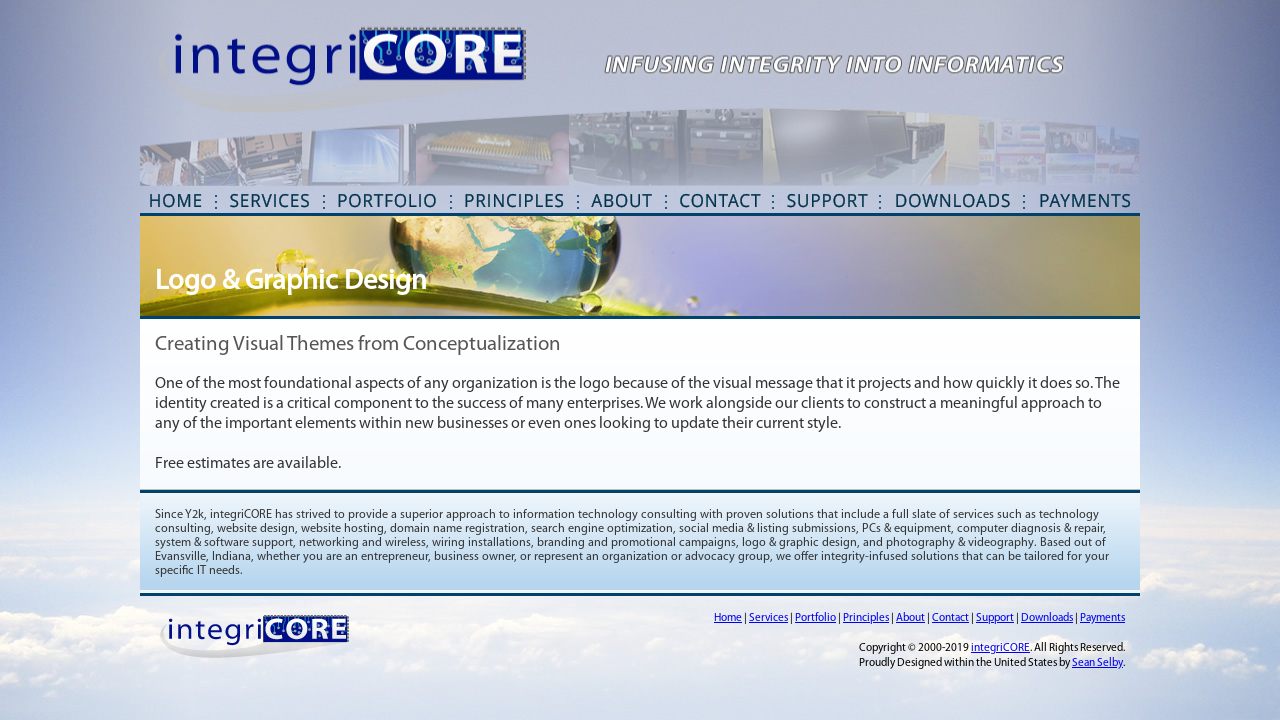

--- FILE ---
content_type: text/html
request_url: https://integricore.com/services/logo-and-graphic-services/index.htm
body_size: 2448
content:
<!DOCTYPE HTML PUBLIC "-//W3C//DTD HTML 4.01 Transitional//EN"
"http://www.w3.org/TR/html4/loose.dtd">
<html><!-- InstanceBegin template="/Templates/primarytemplate.dwt" codeOutsideHTMLIsLocked="false" -->
<head>
<!-- InstanceBeginEditable name="doctitle" -->
<title>integriCORE - Logo Design</title>
<!-- InstanceEndEditable --><meta http-equiv="Content-Type" content="text/html; charset=iso-8859-1">
<link href="../../integricorestyle.css" rel="stylesheet" type="text/css">
<style type="text/css">
<!--
.style1 {color: #FFFFFF}
body {
	background-image: url(../../images/integricorewebsite_background.jpg);
    background-repeat:no-repeat;
    background-attachment:fixed;
    background-position:top;
}
-->
</style>
<!-- InstanceBeginEditable name="head" --><!-- InstanceEndEditable -->
<script language="JavaScript" type="text/JavaScript">
<!--
function MM_swapImgRestore() { //v3.0
  var i,x,a=document.MM_sr; for(i=0;a&&i<a.length&&(x=a[i])&&x.oSrc;i++) x.src=x.oSrc;
}

function MM_preloadImages() { //v3.0
  var d=document; if(d.images){ if(!d.MM_p) d.MM_p=new Array();
    var i,j=d.MM_p.length,a=MM_preloadImages.arguments; for(i=0; i<a.length; i++)
    if (a[i].indexOf("#")!=0){ d.MM_p[j]=new Image; d.MM_p[j++].src=a[i];}}
}

function MM_findObj(n, d) { //v4.01
  var p,i,x;  if(!d) d=document; if((p=n.indexOf("?"))>0&&parent.frames.length) {
    d=parent.frames[n.substring(p+1)].document; n=n.substring(0,p);}
  if(!(x=d[n])&&d.all) x=d.all[n]; for (i=0;!x&&i<d.forms.length;i++) x=d.forms[i][n];
  for(i=0;!x&&d.layers&&i<d.layers.length;i++) x=MM_findObj(n,d.layers[i].document);
  if(!x && d.getElementById) x=d.getElementById(n); return x;
}

function MM_swapImage() { //v3.0
  var i,j=0,x,a=MM_swapImage.arguments; document.MM_sr=new Array; for(i=0;i<(a.length-2);i+=3)
   if ((x=MM_findObj(a[i]))!=null){document.MM_sr[j++]=x; if(!x.oSrc) x.oSrc=x.src; x.src=a[i+2];}
}
//-->
</script>
</head>

<body onLoad="MM_preloadImages('../../images/integricorewebsite_button_home_ro.jpg','../../images/integricorewebsite_button_about_ro.jpg','../../images/integricorewebsite_button_contact_ro.jpg','../../images/integricorewebsite_button_downloads_ro.jpg','../../images/integricorewebsite_button_support_ro.jpg')">
<div align="center">
  <table width="1000" border="0" align="center" cellpadding="0" cellspacing="0">
    <tr>
      <td width="100%"><table width="100%" border="0" cellspacing="0" cellpadding="0">
        <tr>
          <td valign="top"><div align="center"><img src="../../images/integricorewebsite_header.png" width="1000" height="178" hspace="0" vspace="0" border="0" usemap="#Map" href="mailto:contact@integricore.com"><br>
            <a href="../../index.htm" onMouseOut="MM_swapImgRestore()" onMouseOver="MM_swapImage('button_home','','../../images/integricorewebsite_button_home_ro.png',1)"><img src="../../images/integricorewebsite_button_home.png" name="button_home" width="76" height="30" border="0"></a><a href="../index.htm" onMouseOut="MM_swapImgRestore()" onMouseOver="MM_swapImage('button_services','','../../images/integricorewebsite_button_services_ro.png',1)"><img src="../../images/integricorewebsite_button_services.png" name="button_services" width="108" height="30" border="0" id="button_services"></a><a href="../../portfolio/index.htm" onMouseOut="MM_swapImgRestore()" onMouseOver="MM_swapImage('button_portfolio','','../../images/integricorewebsite_button_portfolio_ro.png',1)"><img src="../../images/integricorewebsite_button_portfolio.png" name="button_portfolio" width="127" height="30" border="0" id="button_portfolio"></a><a href="../../principles/index.htm" onMouseOut="MM_swapImgRestore()" onMouseOver="MM_swapImage('button_principles','','../../images/integricorewebsite_button_principles_ro.png',1)"><img src="../../images/integricorewebsite_button_principles.png" name="button_coreprinciples" width="127" height="30" border="0" id="button_principles"></a><a href="../../about/index.htm" onMouseOut="MM_swapImgRestore()" onMouseOver="MM_swapImage('button_about','','../../images/integricorewebsite_button_about_ro.png',1)"><img src="../../images/integricorewebsite_button_about.png" name="button_about" width="88" height="30" border="0"></a><a href="../../contact/index.htm" onMouseOut="MM_swapImgRestore()" onMouseOver="MM_swapImage('button_contact','','../../images/integricorewebsite_button_contact_ro.png',1)"><img src="../../images/integricorewebsite_button_contact.png" name="button_contact" width="107" height="30" border="0" id="button_contact"></a><a href="../../support/index.htm" onMouseOut="MM_swapImgRestore()" onMouseOver="MM_swapImage('button_support','','../../images/integricorewebsite_button_support_ro.png',1)"><img src="../../images/integricorewebsite_button_support.png" name="button_support" width="107" height="30" border="0" id="button_support"></a><a href="../../downloads/index.htm" onMouseOut="MM_swapImgRestore()" onMouseOver="MM_swapImage('button_downloads','','../../images/integricorewebsite_button_downloads_ro.png',1)"><img src="../../images/integricorewebsite_button_downloads.png" name="button_downloads" width="144" height="30" border="0" id="button_downloads"></a><a href="../../payments/index.htm" onMouseOut="MM_swapImgRestore()" onMouseOver="MM_swapImage('button_payments','','../../images/integricorewebsite_button_payments_ro.png',1)"><img src="../../images/integricorewebsite_button_payments.png" name="button_payments" width="116" height="30" border="0" id="button_payments"></a></div></td>
        </tr>
      </table>
        <!-- InstanceBeginEditable name="Regionpre1" --><table width="100%" height="100" border="0" cellpadding="15" cellspacing="0" background="../../images/integricorewebsite_pageheaderimage_worldplantdew.jpg" class="primarypageheading">
          <tr>
            <td valign="bottom">Logo &amp; Graphic Design </td>
          </tr>
        </table> 
        <!-- InstanceEndEditable -->
        <table width="1000" border="0" align="center" cellpadding="0" cellspacing="0" background="../../images/integricorewebsite_bottombodyfade_secondary.jpg">
        <tr>
          <td valign="top"><div align="center"><img src="../../images/bodybreakline.png" width="1000" height="3" align="middle"><br>
          </div>
            <table width="1000"  border="0" cellspacing="0" cellpadding="0">
            <tr>
              <td><table width="1000" height="100%" border="0" cellpadding="15" cellspacing="0">
                <tr>
                  <td valign="top"><div align="left"><!-- InstanceBeginEditable name="Region1" --><span class="h3">Creating Visual Themes from Conceptualization </span><br>
                          <br>
                  
                        <span class="primarybodytext">One of the most foundational aspects of any organization is the logo because of the visual  message that it projects and how quickly it does so. The identity created is a critical component to the success of many enterprises. We work alongside our clients to construct a meaningful approach to any of the important elements within new businesses or even ones looking to update their current style. <br>
                          <br>
                          Free estimates are  available. 
                          <br>
                        </span>
                        <!-- InstanceEndEditable --> </div></td>
                      </tr>
                </table></td>
                </tr>
          </table>            </td></tr>
        <tr>
          <td valign="top"><img src="../../images/dot.gif" width="100%" height="1"><br><table width="1000"  border="0" align="center" cellpadding="0" cellspacing="0" background="../../images/integricorewebsite_bottombodyfade_allblue.jpg">
            <tr>
              <td><img src="../../images/bodybreakline.png" width="1000" height="3"><br>
                <table width="100%" border="0" cellspacing="0" cellpadding="15">
                  <tr>
                    <td><div align="left" class="postpagetext">Since Y2k,  integriCORE has strived to provide a superior approach to information technology consulting with proven solutions that include a full slate of services such as technology consulting, website design, website hosting, domain name registration, search engine optimization, social media &amp; listing submissions, PCs &amp; equipment, computer diagnosis &amp; repair, system &amp; software support, networking and wireless, wiring installations, branding and promotional campaigns,  logo &amp; graphic design, and photography &amp; videography. Based out of Evansville, Indiana, whether you are an entrepreneur,  business owner, or represent an organization or advocacy group, we offer integrity-infused solutions that can be tailored for your specific IT needs.</div></td>
                  </tr>
                </table>
              </td></tr>
          </table></td>
        </tr>
      </table>
        <div align="center"><img src="../../images/bodybreakline.png" width="1000" height="3"></div>
        <table width="1000"  border="0" align="center" cellpadding="15" cellspacing="0">
          <tr>
            <td valign="top"><div align="left"><span class="copyrighttagline"><a href="http://www.integricore.com"><img src="../../images/integricorelogo_200px.png" width="200" height="50" border="0"></a><br>
              <br>
            </span></div></td>
            <td valign="top">&nbsp;</td>
            <td valign="top"><div align="right"><span class="copyrighttagline"><a href="../../index.htm">Home</a> | <a href="../index.htm">Services</a> | <a href="../../portfolio/index.htm">Portfolio</a> | <a href="../../principles/index.htm">Principles</a> | <a href="../../about/index.htm">About</a> | <a href="../../contact/index.htm">Contact</a> | <a href="../../support/index.htm">Support</a> | <a href="../../downloads/index.htm">Downloads</a> | <a href="../../payments/index.htm">Payments</a><br>
              <br>
              Copyright &copy; 2000-2019 <a href="http://www.integricore.com">integriCORE</a>. All Rights Reserved. </span><span class="copyrighttagline"><br>
              Proudly Designed within the United States by <a href="http://www.seanselby.com">Sean Selby</a>.</span><br>
              <br>
            </div></td>
          </tr>
        </table>      </td>
    </tr>
</table>
</div>

<map name="Map"><area shape="rect" coords="14,13,392,109" href="../../index.htm">
</map></body>
<!-- InstanceEnd --></html>


--- FILE ---
content_type: text/css
request_url: https://integricore.com/integricorestyle.css
body_size: 251
content:
@font-face {
	font-family: 'Myriad Pro';
	src: url('fonts/Myriad Pro.otf') format('opentype');
}
.primarybodytext {
	font-family: 'Myriad Pro';
	font-size: 0.425cm;
	line-height: 0.55cm;
	color: #333333;
	max-height: 999999px;
}
.primarypageheading {
	font-family: 'Myriad Pro';
	font-size: 0.75cm;
	line-height: 1cm;
	color: #FFFFFF;
	font-weight: bold;
	max-height: 999999px;
}
.copyrighttagline {
	font-family: 'Myriad Pro';
	font-size: 0.3cm;
	line-height: 0.4cm;
	max-height: 999999px;
}
.introtext {
	font-family: 'Myriad Pro';
	font-size: 0.375cm;
	line-height: 0.475cm;
	max-height: 999999px;
}
.postpagetext {
	font-family: 'Myriad Pro';
	font-size: 0.325cm;
	line-height: 0.375cm;
	color: #333333;
	max-height: 999999px;
}
.h1 {
	font-family: 'Myriad Pro';
	font-size: 0.85cm;
	line-height: 0.90cm;
	color: #333333;
	max-height: 999999px;
}
.h2 {
	font-family: 'Myriad Pro';
	font-size: 0.65cm;
	line-height: 0.7cm;
	color: #444444;
	text-transform: none;
	letter-spacing: 0.05em;
	max-height: 999999px;
}
.h3 {
	font-family: 'Myriad Pro';
	font-size: 0.55cm;
	line-height: 0.6cm;
	color: #555555;
	max-height: 999999px;
}
.h4 {
	font-family: 'Myriad Pro';
	font-size: 0.45cm;
	line-height: 0.5cm;
	color: #666666;
	text-transform: none;
	letter-spacing: 0.05em;
	max-height: 999999px;
}
.h5 {
	font-family: 'Myriad Pro';
	font-size: 0.4cm;
	line-height: 0.45cm;
	color: #777777;
	font-weight: bold;
	max-height: 999999px;
}
.h6 {
	font-family: 'Myriad Pro';
	font-size: 0.35cm;
	line-height: 0.4cm;
	color: #888888;
	text-transform: none;
	letter-spacing: 0.05em;
	max-height: 999999px;
}
.primarybodysubheading {
	font-family: 'Myriad Pro';
	font-size: .55cm;
	line-height: .65cm;
	color: #000033;
	max-height: 999999px;
}
.primarybodytextenlarged {
	font-family: 'Myriad Pro';
	font-size: 0.45cm;
	line-height: 0.55cm;
	color: #333333;
	max-height: 999999px;
}
.primarybodytextintroductory {
	font-family: 'Myriad Pro';
	font-size: 1em;
	color: #5F5F5F;
	font-style: italic;
	line-height: 1.25em;
	max-height: 999999px;
}
.primarybodysubheadinglarger {
	font-family: 'Myriad Pro';
	font-size: .95em;
	line-height: 1.2em;
	color: #000099;
	font-weight: bold;
	max-height: 999999px;
}
.serviceslisthomepage {
	font-family: 'Myriad Pro';
	font-size: 0.5cm;
	line-height: 0.55cm;
	color: #FFFFFF;
	max-height: 999999px;
}